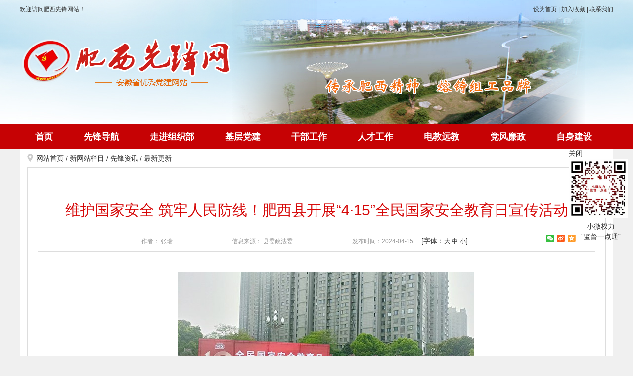

--- FILE ---
content_type: text/html;Charset=utf-8
request_url: http://xf.ahfeixi.gov.cn/content/detail/661ced022792ee2c7afcecab.html
body_size: 14098
content:
<!DOCTYPE html>
<html lang="en">
<head>
    <meta charset="UTF-8">
    <meta name="SiteName" content="" />
    <meta name="SiteDomain" content="" />
    <meta name="SiteIDCode" content="" />
    <meta name="keywords" content="肥西先锋网" />
    <meta name="description" content="肥西先锋网" />
    <meta name="ArticleTitle" content="维护国家安全 筑牢人民防线！肥西县开展“4·15”全民国家安全教育日宣传活动">
    <meta name="PubDate" content="2024-04-15">
    <meta name="ContentSource" content="信息来源： 县委政法委">
    <meta name="ArticleTitle" content="维护国家安全 筑牢人民防线！肥西县开展“4·15”全民国家安全教育日宣传活动">
    <meta name="PubDate" content="2024-04-15">
    <meta name="ColumnType" content="">
    <meta name="ColumnName" content="">
    <meta http-equiv="X-UA-Compatible" content="IE=Edge">
    <title>肥西先锋网</title>
	<link rel="shortcut icon" type="image/x-icon" href="/favicon.ico">
    <!--Css on-->
    <link rel="stylesheet" href="/media/css/normalize.css">
    <link rel="stylesheet" href="/media/css/public.css">
    <link rel="stylesheet" href="/media/css/page.css?r=dd">
    <!--Css end-->
</head>
<body>
<!--头部 on-->
<div class="is-header">
    <div class="m-banner">
        <!-- <div class="g-banner">
            <img src="/media/images/public/banner.png" />
			<object classid="clsid:D27CDB6E-AE6D-11cf-96B8-444553540000" codebase="http://download.macromedia.com/pub/shockwave/cabs/flash/swflash.cab#version=6,0,29,0" width="1200" height="250">
				<param name="movie" value="/media/images/banner.swf">
				<param name="quality" value="high">
				<param name="wmode" value="transparent">
				<embed src="/media/images/banner.swf" width="1200"  wmode="transparent"  type="application/x-shockwave-flash" height="250" quality="high" pluginspage="http://www.macromedia.com/go/getflashplayer">
			</object>
        </div> -->


        <div class="g-banner">
			<div style="float: left;margin-top: 75px;z-index: 9999;">
				<a href="">
					<img src="/media/images/logo.png" alt="">
				</a>
			</div>

			<div class="m-bannerswf f-pa">
				<ul>
					<li><img src="/media/images/01.png" alt=""></li>
					<li><img src="/media/images/02.png" alt=""></li>
					<li><img src="/media/images/03.png" alt=""></li>
                    <li><img src="/media/images/04.png" alt=""></li>
					<li><img src="/media/images/05.png" alt=""></li>
				</ul>
			</div>
		</div>


        <div class="m-gov">
            <p class="fl">欢迎访问肥西先锋网站！</p>
            <p class="fr">
                <a href="javascript:SetHome(window.location);" title="">设为首页</a> |
                <a href="javascript:AddFavorite(window.location,document.title);" title="">加入收藏</a> |
                <a href="/content/channel/54bf6027af88bc4271dcc17d/" target="_blank">联系我们</a>
            </p>
			<p class="fr time"></p>
        </div>
        <!-- <div class="m-bnfuns">
            <div class="m-search">
                <form method="GET" action="/index.php?c=search">
                    <input type="text" name="keywords" placeholder="-请输入关键字-" value="" class="u-searchtext fl" x-webkit-speech="">
                    <input name="" type="submit" value="" class="u-searchbtn fl">
                    <input name="c" type="hidden" value="search">
                </form>
            </div>
        </div> -->
    </div>
    <div class="m-nav">
        <div class="g-nav">
            <ul>
                <li><a href="/" id="nav_home">首页</a></li>
                <li><a href="/content/channel/5abd9fb7af88bc450180b51b/" id="nav_5abd9fb7af88bc450180b51b">先锋导航</a></li>
                <li><a href="/content/channel/5abda0a4af88bcc109d20c9d/" id="nav_5abda0a4af88bcc109d20c9d">走进组织部</a></li>
                <li><a href="/content/channel/5abda0a4af88bcc109d20c9e/" id="nav_5abda0a4af88bcc109d20c9e">基层党建</a></li>
                <li><a href="/content/channel/5abda0a4af88bcc109d20c9f/" id="nav_5abda0a4af88bcc109d20c9f">干部工作</a></li>
                <li><a href="/content/channel/5abda0a4af88bcc109d20ca0/" id="nav_5abda0a4af88bcc109d20ca0">人才工作</a></li>
                <li><a href="/content/channel/5abda0a4af88bcc109d20ca1/" id="nav_5abda0a4af88bcc109d20ca1">电教远教</a></li>
                <li><a href="/content/channel/5abda0a4af88bcc109d20ca2/" id="nav_5abda0a4af88bcc109d20ca2">党风廉政</a></li>
                <li><a href="/content/channel/5abda0a4af88bcc109d20ca3/" id="nav_5abda0a4af88bcc109d20ca3">自身建设</a></li>
            </ul>
        </div>
    </div>
</div>

<!--头部 end-->
<!--主体 on-->
<div class="is-main">
	<div class="main-box">
	<!--面包屑导航 on-->
	<div class="m-location">
		<a href="/">网站首页</a> / <a href="/content/channel/5abd9dbbaf88bc1b726ec5af/">新网站栏目</a> / <a href="/content/channel/5abda2a5af88bc2d167d75fb/">先锋资讯</a> / <a href="/content/channel/5abda367af88bc731bd331f4/">最新更新</a>
	</div>
	<!--面包屑导航 end-->
	<div class="detail-box">
		<h1 class="detail-ltitle">维护国家安全 筑牢人民防线！肥西县开展“4·15”全民国家安全教育日宣传活动</h1>
		
		<div class="detail-info">
			<div class="detailinfo-left fl">
				<!-- <span>阅读次数：2758</span> -->
				<span>作者： 张瑞</span>
				<span>信息来源： 县委政法委</span>
				<span>发布时间：2024-04-15</span>
			</div>
			<div class="detailinfo-font fl">
				[字体：<a href="javascript:doZoom(18)">大</a>&nbsp;<a href="javascript:doZoom(15)">中</a>&nbsp;<a href="javascript:doZoom(14)">小</a>]
			</div>
			<div class="bdsharebuttonbox fr">
				<div class="share-main">
					<div class="share-bar j-share">
						<a class="share-weixin" data-type="weixin" title="分享到微信" href="javascript:;"></a>
						<a class="share-tsina" data-type="tsina" title="分享到新浪微博" href="javascript:;"></a>
						<a class="share-qzone" data-type="qzone" title="分享到QQ空间" href="javascript:;"></a>
					</div>
					<div class="weixin-share-open">
						<div class="weixin-wrap">
							<div class="share-qrcode" id="j-wxqrcode"></div>
							<div class="weixin-text">
								<p>用微信扫描二维码<br>分享至好友和朋友圈</p>
							</div>
							<span class="weixin-close">&times;</span>
						</div>
					</div>
				</div>
			</div>
		</div>
		<div id="zoom" class="newscontnet">
			<div class="text j-fontContent">
				<p class="myindent" style="text-align: center;"><img src="http://file.yun08.ishang.net/20240415/202404151656132032_yjJNxV5V_600x400.jpg" alt="4.15修-安全日.jpg" /></p>
<p class="myindent" style="text-align: center;">&nbsp;</p>
<p class="myindent"><span style="font-family: 仿宋_GB2312; font-size: 20px;">2024年4月15日是第九个全民国家安全教育日，为推动国家安全法治宣传教育工作深入开展，增强全民国家安全意识和法治意识，肥西县国家安全人民防线领导小组办公室按照上级要求，提前谋划，积极安排部署，牵头各成员单位在4月15日前后，结合县域实际，精心组织开展形式多样、各具特色的宣传活动，营造了维护国家安全的浓厚氛围，切实提高了全县干部、群众的国家安全防范意识和能力。</span></p>
<p class="myindent"><span style="font-family: 仿宋_GB2312; font-size: 20px;"><strong>以上率下抓宣传，推动工作落实到位。</strong>县委县政府高度重视此次宣传教育活动，由县委国安办、人民防线建设领导小组办公室统筹结合上级工作要求与宣传主题，及时编制印发全县宣传工作方案，明确国安宣传教育工作的重大意义、宣传内容、宣传方式，发放学习教育资料及宣传海报，全面调动宣传教育积极性。县司法局、县教育局、团县委、县综治中心等县直单位及各乡镇（园区），均结合工作实际，扎实深入开展了一系列形式多样、丰富多彩的宣传教育活动，确保县内国安宣传教育工作有力有效开展。</span></p>
<p class="myindent"><span style="font-family: 仿宋_GB2312; font-size: 20px;"><strong>聚焦关键抓宣传，单位内部筑防线。</strong>紧紧抓住党员领导干部这个&ldquo;关键少数&rdquo;，在30余家县直单位内部开展宣传，利用例会学习《国家安全法》《反间谍法》《保密法》等国家安全相关的法律法规；通过LED显示屏在县政府及县直单位电梯广告机滚动播放宣传视屏；在单位内部张贴国安宣传海报300余张，发放宣传手册1000余本。县司法局开展线上面向全县机关事业单位和国有企业的国家安全法律知识测试，让全体干部职工充分认识到国家安全的重要意义，同时也让国家安全意识更加深入人心。</span></p>
<p class="myindent"><span style="font-family: 仿宋_GB2312; font-size: 20px;"><strong>线上线下齐宣传，营造社会面氛围。</strong>线上利用&ldquo;两微一抖&rdquo;肥西发布等媒介宣传，在34条线路公交智慧屏，户外LED屏，9个小区318部电梯屏内投放宣传视屏，每日播放量达到3300余次，累计受众人员达到18万余人，多渠道向全县人民宣传国家安全教育主题内容。线下在文化广场联合县国安办、县司法局等5家单位开展国安教育进企业活动，参与企业20余家，同时牵头县市场局、人社局、信访局等单位在群众来访办事流量大的公共场所，利用10余块电子屏专题滚动播放宣传视频，开展免费法律咨询，现场提供免费法律咨询80余人次，并在工人文化馆、古埂公园等场所放置宣传展架，发放宣传品300余件，宣传单3000余份，印制宣传标语60条贴挂在公共场所。在高校开展&ldquo;全民国家安全教育进校园&rdquo;活动，300余名师生代表参与活动，通过知识讲解、观看警示教育视频等方式，帮助广大师生正确认识和理解总体国家安全观。</span></p>
			</div>
			</div>
		</div>
		<p style="font-size: 14px; color: #666; text-align: right; padding-right: 15px;">责任编辑：汪静</p>
		<div class="wzewm">
			<span class="txt-color">扫一扫在手机打开当前页</span>
			<div id="qrcode"></div>
		</div>
		<div class="detail-downlist">
			<ul>
			</ul>
		</div>
		<div class="wzbot">
			<ul class="fxd_close">
				<li class="go_top"><a href="javascript:;" title="返回顶部">返回顶部</a></li>
				<li><a href="javascript:window.print();" title="打印本页">打印本页</a></li>
				<li><a href="javascript:window.close();" title="关闭窗口">关闭窗口</a></li>
			</ul>
		</div>
		<div class="detail-zy">
			<div class="detail-prev fl">
				上一条： <a href="/content/detail/661cdff42792eef34ffcecab.html">陈伟赴柿树岗乡调研</a>
			</div>
			<div class="detail-next fr">
				下一条： <a href="/content/detail/661c814a2792ee607efcecab.html">紫蓬山管委会堰湾社区：三个“先锋” 敲开...</a>
			</div>
		</div>
	</div>
    </div>
</div>
<!--主体 end-->
<!--底部 on-->
<div class="is-footer">
	<div class="m-footer">
		<p class="m-ftfuns">
			<a href="/sitemap/" target="_blank">站点地图</a> |
			<a href="/content/channel/54bf4010af88bc383d66dbd8/" target="_blank">关于我们</a> |
			<a href="/content/channel/54bf4010af88bc383d66dbd9/" target="_blank">法律声明</a> |
			<a href="/content/channel/54bf6027af88bc4271dcc17d/" target="_blank">联系我们</a>
		</p>
		<p class="u-copyright">肥西先锋网 版权所有 All Rights Reserved.    中共肥西县委组织部主办<br>肥西县委组织部联系地址：肥西县上派镇站前路与人民西路交叉口县政务大楼  <a href="" target="_blank"><img src="/media/images/public/ga.png"> 备案序号：皖ICP备06001800号</a>  </p>
	</div>
</div>

<style>
	.m-slider{width: 130px; position:fixed;top:300px;right:0;}
	.m-slider img{width:120px;height:120px;}
	.m-slider a{display:block;width:30px;}
</style>
<div class="m-slider">
	<a class="close">关闭</a>
	<img src="/media/images/xw.png">
	<p style="text-align: center;margin-bottom: 10px;">小微权力<br>“监督一点通”</p>
</div>
<script language="javascript">
	$(function(){
		$(".close").click(function(){
			$(".m-slider").hide();
		});
	})
</script>
<script type="text/javascript" src="/media/js/jquery.SuperSlide.2.1.js"></script>
<script>
    jQuery(".g-banner").slide({mainCell: ".m-bannerswf ul", effect: "fold", autoPlay: true, interTime: 4500});
</script>
<!--底部 end-->
<!--Js on-->
<script type="text/javascript" src="/media/js/jquery.min.js"></script>
<script type="text/javascript" src="/media/js/gov.js"></script>
<script type="text/javascript" src="/media/js/base.js"></script>
<script type="text/javascript" src="/media/js/qrcode.min.js"></script>
<script type="text/javascript" src="/media/js/ishangShare.js"></script>

<script type="text/javascript">
	function doZoom(size){
		var zoom = document.all ? document.all['zoom'] : document.getElementById('zoom');
		zoom.style.fontSize = size + 'px';
	}
	$(function(){
		$(".go_top").click(function(){
			$('body,html').animate({scrollTop:0},1000);
			return false;
		});
	});
</script>
<script>
  $(function(){
    var qrcode = new QRCode(document.getElementById("qrcode"), {
      width : 120,
      height : 120
    });
    var urlStr = window.location.href;
    qrcode.makeCode(urlStr);
  });
</script>
<!--Js end-->
<script type="text/javascript" src="/media/js/jquery.SuperSlide.2.1.js"></script>
<script>
    jQuery(".g-banner").slide({mainCell: ".m-bannerswf ul", effect: "fold", autoPlay: true, interTime: 4500});
</script>
</body>
</html>

--- FILE ---
content_type: text/css
request_url: http://xf.ahfeixi.gov.cn/media/css/public.css
body_size: 4370
content:
@charset "utf-8";
/* CSS Document */
/*
* @description: 网站公共样式
* @author: ishang_pan
* @update: ishang_pan (2018-03-29 08:40)
*/

/*全局 on*/
html{-webkit-text-size-adjust:none;}
*html{background-image:url(about:blank); background-attachment:fixed;}/*解决IE6下滚动抖动的问题*/
*{margin: 0; padding: 0; list-style: none;}
q:before,q:after{content:'';}
abbr,acronym{border:0;}
body{padding:0; margin:0; font: 14px/1.5 "Microsoft YaHei",微软雅黑,'宋体',tahoma,Verdana,arial,sans-serif; color:#333; background:#f0f0f0; min-width: 1200px;}
input,textarea,select,button,label{vertical-align:middle; outline:none; font-family:"Microsoft YaHei",微软雅黑;}
textarea{resize:none;}
ul,ol,li,dl,dt,dd,h1,h2,h3,h4,h5,h6,p,img,a,form,input,label,select{margin:0; padding:0; list-style:none;}
a{color:#333; text-decoration:none; outline:none;}
a:hover{color:#c60204; text-decoration:none;}
a img{border:none;}
.fl{float:left;}
.fr{float:right;}
.clear{margin:0; overflow:hidden; visibility:hidden; font-size: 0; content: "."; clear: both; height: 0; padding:0;}
.clearfix:after{visibility:hidden; display: block; font-size: 0; content:" "; clear:both; height:0;}
* html .clearfix{zoom: 1;} /* IE6 */
*:first-child+html .clearfix{zoom: 1;} /* IE7 */
h1,h2,h3{font-weight: normal;}
.hidden{display: none;}
.is-main{margin: 10px auto; width: 1200px;}
/*全局 end*/

/*头部 on*/
.is-header{width: 100%; height: 302px; background: url(../images/public/bg-header.jpg) center top no-repeat;}
.m-banner{position: relative; margin: 0 auto; width: 1200px; height: 250px;}
.g-banner{position: absolute; top: 0; left: 0; width: 1200px; height: 250px;}
.m-gov{position: absolute; top: 0; left: 0; width: 1200px; height: 38px; line-height: 38px;}
.m-gov p.time{line-height: 38px; font-size: 13px; width:150px;}
.m-gov p,.m-gov a{font-size: 12px;}
.m-bnfuns{position: absolute; top: 89px; right: 0; width: 246px; height: 62px;}
.m-search{height: 28px;}
.u-searchtext{width: 184px; height: 26px; padding: 0 7px; background: #fff; border: 1px solid #ddd;}
.u-searchbtn{width: 46px; height: 28px; border: none; background: url(../images/public/icon-search.png) #d89d56 center no-repeat;}
.m-nav{width: 100%; height: 52px; background: #c60204;}
.g-nav{margin: 0 auto; width: 1200px; height: 52px; line-height: 52px;}
.g-nav li{float: left;}
.g-nav li a{display: block; padding: 0 31px; font-size: 18px; font-weight: bold; color: #fff;}
/*头部 end*/

/*底部 on*/
.is-footer{width: 100%; border-top: 3px solid #b20808; background: #fff;}
.m-footer{width: 1200px; margin: 0 auto; padding: 10px 0 30px;}
.m-ftfuns{line-height: 40px; text-align: center;}
.u-copyright{line-height: 28px; text-align: center;}
.u-copyright img{vertical-align: middle;}
/*底部 end*/


.is-map{margin-top: -5px;}
.map-lm{width: 1200px;margin: 0 auto;height: 70px;overflow: hidden;position: relative;display: flex;line-height: 70px;justify-content: space-between;}
.lm-left,.lm-right{display: flex;align-items: center;}
.lm-left h1{font-family: MicrosoftYaHei-Bold;font-size: 26px;font-weight: bold;font-stretch: normal;line-height: 24px;letter-spacing: 0px;color: #0f396d;}
.lm-left p {font-family: MicrosoftYaHei;font-size: 14px;font-weight: normal;font-stretch: normal;line-height: 24px;letter-spacing: 0px;color: #082e6c;}
.lm-right{font-family: MicrosoftYaHei;font-size: 14px;font-weight: normal;font-stretch: normal;line-height: 24px;letter-spacing: 0px;color: #666666;}

.region{background-color: #fff !important;}
.map-region{width: 1200px;margin: 0 auto;height: 70px;overflow: hidden;position: relative;display: flex;}
.region-left{margin: 14px 0;}
.region-left p{font-family: MicrosoftYaHei;font-size: 16px;font-weight: normal;font-stretch: normal;color: #d60000;width: 50px;text-align: center; border-right: 1px solid;border-image: linear-gradient(180deg, rgba(255, 255, 255, 0) 0%, #d60000 100%) 2 2 2 2;}
.region-right{padding: 16px 0 14px 20px;}
.region-right ul{display: flex;}
.region-right ul li{width: 150px;text-align: left;font-family: MicrosoftYaHei-Bold;font-size: 14px;font-weight: bold;font-stretch: normal;color: #333333;}
.region-right ul:last-child li:nth-child(10){margin-left: 15px;width: 126px;}

.g-banner{overflow: hidden;}
/* .m-bannerswf{overflow: hidden;} */

--- FILE ---
content_type: application/javascript
request_url: http://xf.ahfeixi.gov.cn/media/js/base.js
body_size: 354
content:
/*! author ishang | 2017 06 28 */

//tab选项卡
function isShowIndex(tab_id,div_id,who,num,time){
 
    for(var i =0;i < num;i++){
      $('#'+'dt'+who+i).css("display","none");
      $('#'+'sp'+who+i).removeClass();
    }
    $('#' + div_id).css("display","block");
    $('#' + tab_id).addClass("u-active");
  
};




--- FILE ---
content_type: application/javascript
request_url: http://xf.ahfeixi.gov.cn/media/js/ishangShare.js
body_size: 1185
content:
/**
 * @description: share
 * @author: ishang
 * @update: ishang (2020-05-22 14:50)
 */
 
$(function(){
	var _webUrl = window.location.href;
	
	var wxqrcode = new QRCode(document.getElementById("j-wxqrcode"), {
		width : 80,
		height : 80
	});
	wxqrcode.makeCode(_webUrl);

	$('.j-share a').click(function(){
		var _type = $(this).attr('data-type');
		var _title = $(document).attr("title");
		var _pic = $('.j-fontContent').find('img:first').attr('src') || '';
		var newsObj = {
			url: _webUrl,
			title: _title,
			pic: _pic
		}
		if(_type == 'tsina'){
			window.open("http://service.weibo.com/share/share.php?url=" + encodeURIComponent(newsObj.url) + "&title=" + encodeURIComponent(newsObj.title) + "&summery=&pic=" + encodeURIComponent(newsObj.pic));
		}else if(_type == 'qzone'){
			window.open("http://sns.qzone.qq.com/cgi-bin/qzshare/cgi_qzshare_onekey?url=" + encodeURIComponent(newsObj.url) + "&title=" + encodeURIComponent(newsObj.title) + "&pics=" + encodeURIComponent(newsObj.pic));
		}else{
			$('.weixin-share-open').show();
		}
	});
	
	$('.weixin-close').click(function(){
		$('.weixin-share-open').hide();
	})
})